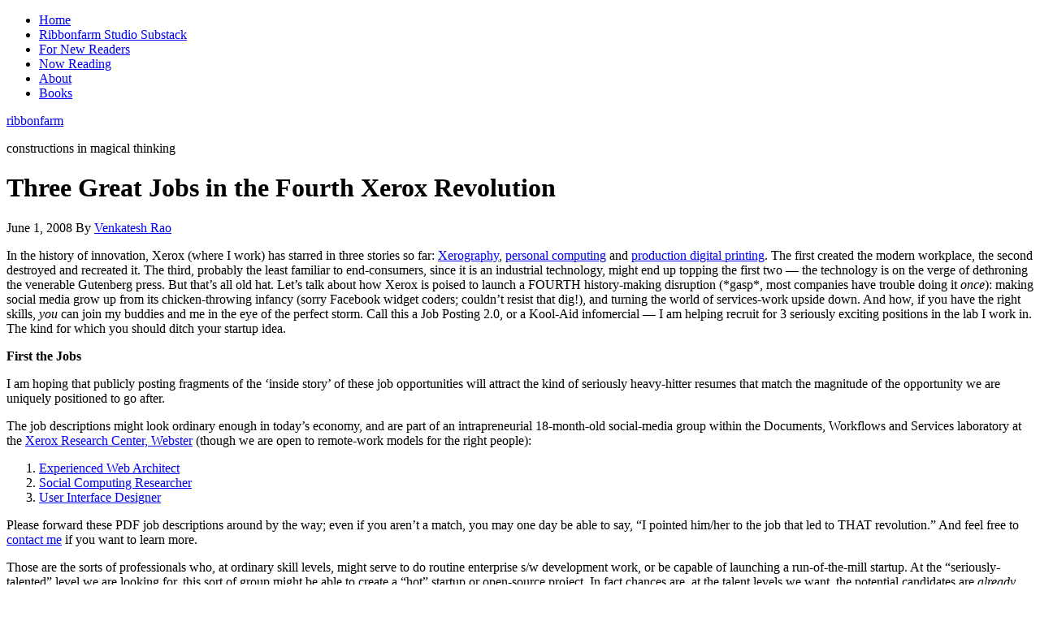

--- FILE ---
content_type: text/html; charset=UTF-8
request_url: https://www.ribbonfarm.com/2008/06/01/three-great-jobs-in-the-fourth-xerox-revolution/
body_size: 13072
content:
<!DOCTYPE html PUBLIC "-//W3C//DTD XHTML 1.0 Transitional//EN" "http://www.w3.org/TR/xhtml1/DTD/xhtml1-transitional.dtd">
<html xmlns="http://www.w3.org/1999/xhtml" lang="en-US" xml:lang="en-US">
<head profile="http://gmpg.org/xfn/11">
<meta http-equiv="Content-Type" content="text/html; charset=UTF-8" />
	<meta name="viewport" content="width=device-width, initial-scale=1.0"/><title>Three Great Jobs in the Fourth Xerox Revolution</title>
<meta name='robots' content='max-image-preview:large' />
	<style>img:is([sizes="auto" i], [sizes^="auto," i]) { contain-intrinsic-size: 3000px 1500px }</style>
	<link rel="alternate" type="application/rss+xml" title="ribbonfarm &raquo; Feed" href="https://www.ribbonfarm.com/feed/" />
<link rel="alternate" type="application/rss+xml" title="ribbonfarm &raquo; Comments Feed" href="https://ribbonfarm.com/comments/feed/" />
<link rel="alternate" type="application/rss+xml" title="ribbonfarm &raquo; Three Great Jobs in the Fourth Xerox Revolution Comments Feed" href="https://www.ribbonfarm.com/2008/06/01/three-great-jobs-in-the-fourth-xerox-revolution/feed/" />
<link rel="canonical" href="https://www.ribbonfarm.com/2008/06/01/three-great-jobs-in-the-fourth-xerox-revolution/" />
<script type="text/javascript">
/* <![CDATA[ */
window._wpemojiSettings = {"baseUrl":"https:\/\/s.w.org\/images\/core\/emoji\/16.0.1\/72x72\/","ext":".png","svgUrl":"https:\/\/s.w.org\/images\/core\/emoji\/16.0.1\/svg\/","svgExt":".svg","source":{"concatemoji":"https:\/\/www.ribbonfarm.com\/wp-includes\/js\/wp-emoji-release.min.js?ver=6.8.3"}};
/*! This file is auto-generated */
!function(s,n){var o,i,e;function c(e){try{var t={supportTests:e,timestamp:(new Date).valueOf()};sessionStorage.setItem(o,JSON.stringify(t))}catch(e){}}function p(e,t,n){e.clearRect(0,0,e.canvas.width,e.canvas.height),e.fillText(t,0,0);var t=new Uint32Array(e.getImageData(0,0,e.canvas.width,e.canvas.height).data),a=(e.clearRect(0,0,e.canvas.width,e.canvas.height),e.fillText(n,0,0),new Uint32Array(e.getImageData(0,0,e.canvas.width,e.canvas.height).data));return t.every(function(e,t){return e===a[t]})}function u(e,t){e.clearRect(0,0,e.canvas.width,e.canvas.height),e.fillText(t,0,0);for(var n=e.getImageData(16,16,1,1),a=0;a<n.data.length;a++)if(0!==n.data[a])return!1;return!0}function f(e,t,n,a){switch(t){case"flag":return n(e,"\ud83c\udff3\ufe0f\u200d\u26a7\ufe0f","\ud83c\udff3\ufe0f\u200b\u26a7\ufe0f")?!1:!n(e,"\ud83c\udde8\ud83c\uddf6","\ud83c\udde8\u200b\ud83c\uddf6")&&!n(e,"\ud83c\udff4\udb40\udc67\udb40\udc62\udb40\udc65\udb40\udc6e\udb40\udc67\udb40\udc7f","\ud83c\udff4\u200b\udb40\udc67\u200b\udb40\udc62\u200b\udb40\udc65\u200b\udb40\udc6e\u200b\udb40\udc67\u200b\udb40\udc7f");case"emoji":return!a(e,"\ud83e\udedf")}return!1}function g(e,t,n,a){var r="undefined"!=typeof WorkerGlobalScope&&self instanceof WorkerGlobalScope?new OffscreenCanvas(300,150):s.createElement("canvas"),o=r.getContext("2d",{willReadFrequently:!0}),i=(o.textBaseline="top",o.font="600 32px Arial",{});return e.forEach(function(e){i[e]=t(o,e,n,a)}),i}function t(e){var t=s.createElement("script");t.src=e,t.defer=!0,s.head.appendChild(t)}"undefined"!=typeof Promise&&(o="wpEmojiSettingsSupports",i=["flag","emoji"],n.supports={everything:!0,everythingExceptFlag:!0},e=new Promise(function(e){s.addEventListener("DOMContentLoaded",e,{once:!0})}),new Promise(function(t){var n=function(){try{var e=JSON.parse(sessionStorage.getItem(o));if("object"==typeof e&&"number"==typeof e.timestamp&&(new Date).valueOf()<e.timestamp+604800&&"object"==typeof e.supportTests)return e.supportTests}catch(e){}return null}();if(!n){if("undefined"!=typeof Worker&&"undefined"!=typeof OffscreenCanvas&&"undefined"!=typeof URL&&URL.createObjectURL&&"undefined"!=typeof Blob)try{var e="postMessage("+g.toString()+"("+[JSON.stringify(i),f.toString(),p.toString(),u.toString()].join(",")+"));",a=new Blob([e],{type:"text/javascript"}),r=new Worker(URL.createObjectURL(a),{name:"wpTestEmojiSupports"});return void(r.onmessage=function(e){c(n=e.data),r.terminate(),t(n)})}catch(e){}c(n=g(i,f,p,u))}t(n)}).then(function(e){for(var t in e)n.supports[t]=e[t],n.supports.everything=n.supports.everything&&n.supports[t],"flag"!==t&&(n.supports.everythingExceptFlag=n.supports.everythingExceptFlag&&n.supports[t]);n.supports.everythingExceptFlag=n.supports.everythingExceptFlag&&!n.supports.flag,n.DOMReady=!1,n.readyCallback=function(){n.DOMReady=!0}}).then(function(){return e}).then(function(){var e;n.supports.everything||(n.readyCallback(),(e=n.source||{}).concatemoji?t(e.concatemoji):e.wpemoji&&e.twemoji&&(t(e.twemoji),t(e.wpemoji)))}))}((window,document),window._wpemojiSettings);
/* ]]> */
</script>
<link rel='stylesheet' id='genesis-simple-share-plugin-css-css' href='https://ribbonfarm.wpenginepowered.com/wp-content/plugins/genesis-simple-share/assets/css/share.min.css?ver=0.1.0' type='text/css' media='all' />
<link rel='stylesheet' id='genesis-simple-share-genericons-css-css' href='https://ribbonfarm.wpenginepowered.com/wp-content/plugins/genesis-simple-share/assets/css/genericons.min.css?ver=0.1.0' type='text/css' media='all' />
<style id='wp-emoji-styles-inline-css' type='text/css'>

	img.wp-smiley, img.emoji {
		display: inline !important;
		border: none !important;
		box-shadow: none !important;
		height: 1em !important;
		width: 1em !important;
		margin: 0 0.07em !important;
		vertical-align: -0.1em !important;
		background: none !important;
		padding: 0 !important;
	}
</style>
<link rel='stylesheet' id='wp-block-library-css' href='https://ribbonfarm.wpenginepowered.com/wp-includes/css/dist/block-library/style.min.css?ver=6.8.3' type='text/css' media='all' />
<style id='classic-theme-styles-inline-css' type='text/css'>
/*! This file is auto-generated */
.wp-block-button__link{color:#fff;background-color:#32373c;border-radius:9999px;box-shadow:none;text-decoration:none;padding:calc(.667em + 2px) calc(1.333em + 2px);font-size:1.125em}.wp-block-file__button{background:#32373c;color:#fff;text-decoration:none}
</style>
<style id='global-styles-inline-css' type='text/css'>
:root{--wp--preset--aspect-ratio--square: 1;--wp--preset--aspect-ratio--4-3: 4/3;--wp--preset--aspect-ratio--3-4: 3/4;--wp--preset--aspect-ratio--3-2: 3/2;--wp--preset--aspect-ratio--2-3: 2/3;--wp--preset--aspect-ratio--16-9: 16/9;--wp--preset--aspect-ratio--9-16: 9/16;--wp--preset--color--black: #000000;--wp--preset--color--cyan-bluish-gray: #abb8c3;--wp--preset--color--white: #ffffff;--wp--preset--color--pale-pink: #f78da7;--wp--preset--color--vivid-red: #cf2e2e;--wp--preset--color--luminous-vivid-orange: #ff6900;--wp--preset--color--luminous-vivid-amber: #fcb900;--wp--preset--color--light-green-cyan: #7bdcb5;--wp--preset--color--vivid-green-cyan: #00d084;--wp--preset--color--pale-cyan-blue: #8ed1fc;--wp--preset--color--vivid-cyan-blue: #0693e3;--wp--preset--color--vivid-purple: #9b51e0;--wp--preset--gradient--vivid-cyan-blue-to-vivid-purple: linear-gradient(135deg,rgba(6,147,227,1) 0%,rgb(155,81,224) 100%);--wp--preset--gradient--light-green-cyan-to-vivid-green-cyan: linear-gradient(135deg,rgb(122,220,180) 0%,rgb(0,208,130) 100%);--wp--preset--gradient--luminous-vivid-amber-to-luminous-vivid-orange: linear-gradient(135deg,rgba(252,185,0,1) 0%,rgba(255,105,0,1) 100%);--wp--preset--gradient--luminous-vivid-orange-to-vivid-red: linear-gradient(135deg,rgba(255,105,0,1) 0%,rgb(207,46,46) 100%);--wp--preset--gradient--very-light-gray-to-cyan-bluish-gray: linear-gradient(135deg,rgb(238,238,238) 0%,rgb(169,184,195) 100%);--wp--preset--gradient--cool-to-warm-spectrum: linear-gradient(135deg,rgb(74,234,220) 0%,rgb(151,120,209) 20%,rgb(207,42,186) 40%,rgb(238,44,130) 60%,rgb(251,105,98) 80%,rgb(254,248,76) 100%);--wp--preset--gradient--blush-light-purple: linear-gradient(135deg,rgb(255,206,236) 0%,rgb(152,150,240) 100%);--wp--preset--gradient--blush-bordeaux: linear-gradient(135deg,rgb(254,205,165) 0%,rgb(254,45,45) 50%,rgb(107,0,62) 100%);--wp--preset--gradient--luminous-dusk: linear-gradient(135deg,rgb(255,203,112) 0%,rgb(199,81,192) 50%,rgb(65,88,208) 100%);--wp--preset--gradient--pale-ocean: linear-gradient(135deg,rgb(255,245,203) 0%,rgb(182,227,212) 50%,rgb(51,167,181) 100%);--wp--preset--gradient--electric-grass: linear-gradient(135deg,rgb(202,248,128) 0%,rgb(113,206,126) 100%);--wp--preset--gradient--midnight: linear-gradient(135deg,rgb(2,3,129) 0%,rgb(40,116,252) 100%);--wp--preset--font-size--small: 13px;--wp--preset--font-size--medium: 20px;--wp--preset--font-size--large: 36px;--wp--preset--font-size--x-large: 42px;--wp--preset--spacing--20: 0.44rem;--wp--preset--spacing--30: 0.67rem;--wp--preset--spacing--40: 1rem;--wp--preset--spacing--50: 1.5rem;--wp--preset--spacing--60: 2.25rem;--wp--preset--spacing--70: 3.38rem;--wp--preset--spacing--80: 5.06rem;--wp--preset--shadow--natural: 6px 6px 9px rgba(0, 0, 0, 0.2);--wp--preset--shadow--deep: 12px 12px 50px rgba(0, 0, 0, 0.4);--wp--preset--shadow--sharp: 6px 6px 0px rgba(0, 0, 0, 0.2);--wp--preset--shadow--outlined: 6px 6px 0px -3px rgba(255, 255, 255, 1), 6px 6px rgba(0, 0, 0, 1);--wp--preset--shadow--crisp: 6px 6px 0px rgba(0, 0, 0, 1);}:where(.is-layout-flex){gap: 0.5em;}:where(.is-layout-grid){gap: 0.5em;}body .is-layout-flex{display: flex;}.is-layout-flex{flex-wrap: wrap;align-items: center;}.is-layout-flex > :is(*, div){margin: 0;}body .is-layout-grid{display: grid;}.is-layout-grid > :is(*, div){margin: 0;}:where(.wp-block-columns.is-layout-flex){gap: 2em;}:where(.wp-block-columns.is-layout-grid){gap: 2em;}:where(.wp-block-post-template.is-layout-flex){gap: 1.25em;}:where(.wp-block-post-template.is-layout-grid){gap: 1.25em;}.has-black-color{color: var(--wp--preset--color--black) !important;}.has-cyan-bluish-gray-color{color: var(--wp--preset--color--cyan-bluish-gray) !important;}.has-white-color{color: var(--wp--preset--color--white) !important;}.has-pale-pink-color{color: var(--wp--preset--color--pale-pink) !important;}.has-vivid-red-color{color: var(--wp--preset--color--vivid-red) !important;}.has-luminous-vivid-orange-color{color: var(--wp--preset--color--luminous-vivid-orange) !important;}.has-luminous-vivid-amber-color{color: var(--wp--preset--color--luminous-vivid-amber) !important;}.has-light-green-cyan-color{color: var(--wp--preset--color--light-green-cyan) !important;}.has-vivid-green-cyan-color{color: var(--wp--preset--color--vivid-green-cyan) !important;}.has-pale-cyan-blue-color{color: var(--wp--preset--color--pale-cyan-blue) !important;}.has-vivid-cyan-blue-color{color: var(--wp--preset--color--vivid-cyan-blue) !important;}.has-vivid-purple-color{color: var(--wp--preset--color--vivid-purple) !important;}.has-black-background-color{background-color: var(--wp--preset--color--black) !important;}.has-cyan-bluish-gray-background-color{background-color: var(--wp--preset--color--cyan-bluish-gray) !important;}.has-white-background-color{background-color: var(--wp--preset--color--white) !important;}.has-pale-pink-background-color{background-color: var(--wp--preset--color--pale-pink) !important;}.has-vivid-red-background-color{background-color: var(--wp--preset--color--vivid-red) !important;}.has-luminous-vivid-orange-background-color{background-color: var(--wp--preset--color--luminous-vivid-orange) !important;}.has-luminous-vivid-amber-background-color{background-color: var(--wp--preset--color--luminous-vivid-amber) !important;}.has-light-green-cyan-background-color{background-color: var(--wp--preset--color--light-green-cyan) !important;}.has-vivid-green-cyan-background-color{background-color: var(--wp--preset--color--vivid-green-cyan) !important;}.has-pale-cyan-blue-background-color{background-color: var(--wp--preset--color--pale-cyan-blue) !important;}.has-vivid-cyan-blue-background-color{background-color: var(--wp--preset--color--vivid-cyan-blue) !important;}.has-vivid-purple-background-color{background-color: var(--wp--preset--color--vivid-purple) !important;}.has-black-border-color{border-color: var(--wp--preset--color--black) !important;}.has-cyan-bluish-gray-border-color{border-color: var(--wp--preset--color--cyan-bluish-gray) !important;}.has-white-border-color{border-color: var(--wp--preset--color--white) !important;}.has-pale-pink-border-color{border-color: var(--wp--preset--color--pale-pink) !important;}.has-vivid-red-border-color{border-color: var(--wp--preset--color--vivid-red) !important;}.has-luminous-vivid-orange-border-color{border-color: var(--wp--preset--color--luminous-vivid-orange) !important;}.has-luminous-vivid-amber-border-color{border-color: var(--wp--preset--color--luminous-vivid-amber) !important;}.has-light-green-cyan-border-color{border-color: var(--wp--preset--color--light-green-cyan) !important;}.has-vivid-green-cyan-border-color{border-color: var(--wp--preset--color--vivid-green-cyan) !important;}.has-pale-cyan-blue-border-color{border-color: var(--wp--preset--color--pale-cyan-blue) !important;}.has-vivid-cyan-blue-border-color{border-color: var(--wp--preset--color--vivid-cyan-blue) !important;}.has-vivid-purple-border-color{border-color: var(--wp--preset--color--vivid-purple) !important;}.has-vivid-cyan-blue-to-vivid-purple-gradient-background{background: var(--wp--preset--gradient--vivid-cyan-blue-to-vivid-purple) !important;}.has-light-green-cyan-to-vivid-green-cyan-gradient-background{background: var(--wp--preset--gradient--light-green-cyan-to-vivid-green-cyan) !important;}.has-luminous-vivid-amber-to-luminous-vivid-orange-gradient-background{background: var(--wp--preset--gradient--luminous-vivid-amber-to-luminous-vivid-orange) !important;}.has-luminous-vivid-orange-to-vivid-red-gradient-background{background: var(--wp--preset--gradient--luminous-vivid-orange-to-vivid-red) !important;}.has-very-light-gray-to-cyan-bluish-gray-gradient-background{background: var(--wp--preset--gradient--very-light-gray-to-cyan-bluish-gray) !important;}.has-cool-to-warm-spectrum-gradient-background{background: var(--wp--preset--gradient--cool-to-warm-spectrum) !important;}.has-blush-light-purple-gradient-background{background: var(--wp--preset--gradient--blush-light-purple) !important;}.has-blush-bordeaux-gradient-background{background: var(--wp--preset--gradient--blush-bordeaux) !important;}.has-luminous-dusk-gradient-background{background: var(--wp--preset--gradient--luminous-dusk) !important;}.has-pale-ocean-gradient-background{background: var(--wp--preset--gradient--pale-ocean) !important;}.has-electric-grass-gradient-background{background: var(--wp--preset--gradient--electric-grass) !important;}.has-midnight-gradient-background{background: var(--wp--preset--gradient--midnight) !important;}.has-small-font-size{font-size: var(--wp--preset--font-size--small) !important;}.has-medium-font-size{font-size: var(--wp--preset--font-size--medium) !important;}.has-large-font-size{font-size: var(--wp--preset--font-size--large) !important;}.has-x-large-font-size{font-size: var(--wp--preset--font-size--x-large) !important;}
:where(.wp-block-post-template.is-layout-flex){gap: 1.25em;}:where(.wp-block-post-template.is-layout-grid){gap: 1.25em;}
:where(.wp-block-columns.is-layout-flex){gap: 2em;}:where(.wp-block-columns.is-layout-grid){gap: 2em;}
:root :where(.wp-block-pullquote){font-size: 1.5em;line-height: 1.6;}
</style>
<link rel='stylesheet' id='orgseries-default-css-css' href='https://ribbonfarm.wpenginepowered.com/wp-content/plugins/organize-series/orgSeries.css?ver=6.8.3' type='text/css' media='all' />
<link rel='stylesheet' id='prose_minified_stylesheet-css' href='https://ribbonfarm.wpenginepowered.com/wp-content/uploads/prose/minified.css?ver=1645655703' type='text/css' media='all' />
<style id='akismet-widget-style-inline-css' type='text/css'>

			.a-stats {
				--akismet-color-mid-green: #357b49;
				--akismet-color-white: #fff;
				--akismet-color-light-grey: #f6f7f7;

				max-width: 350px;
				width: auto;
			}

			.a-stats * {
				all: unset;
				box-sizing: border-box;
			}

			.a-stats strong {
				font-weight: 600;
			}

			.a-stats a.a-stats__link,
			.a-stats a.a-stats__link:visited,
			.a-stats a.a-stats__link:active {
				background: var(--akismet-color-mid-green);
				border: none;
				box-shadow: none;
				border-radius: 8px;
				color: var(--akismet-color-white);
				cursor: pointer;
				display: block;
				font-family: -apple-system, BlinkMacSystemFont, 'Segoe UI', 'Roboto', 'Oxygen-Sans', 'Ubuntu', 'Cantarell', 'Helvetica Neue', sans-serif;
				font-weight: 500;
				padding: 12px;
				text-align: center;
				text-decoration: none;
				transition: all 0.2s ease;
			}

			/* Extra specificity to deal with TwentyTwentyOne focus style */
			.widget .a-stats a.a-stats__link:focus {
				background: var(--akismet-color-mid-green);
				color: var(--akismet-color-white);
				text-decoration: none;
			}

			.a-stats a.a-stats__link:hover {
				filter: brightness(110%);
				box-shadow: 0 4px 12px rgba(0, 0, 0, 0.06), 0 0 2px rgba(0, 0, 0, 0.16);
			}

			.a-stats .count {
				color: var(--akismet-color-white);
				display: block;
				font-size: 1.5em;
				line-height: 1.4;
				padding: 0 13px;
				white-space: nowrap;
			}
		
</style>
<link rel='stylesheet' id='simple-social-icons-font-css' href='https://ribbonfarm.wpenginepowered.com/wp-content/plugins/simple-social-icons/css/style.css?ver=3.0.2' type='text/css' media='all' />
<script type="text/javascript" src="https://ribbonfarm.wpenginepowered.com/wp-includes/js/jquery/jquery.min.js?ver=3.7.1" id="jquery-core-js"></script>
<script type="text/javascript" src="https://ribbonfarm.wpenginepowered.com/wp-includes/js/jquery/jquery-migrate.min.js?ver=3.4.1" id="jquery-migrate-js"></script>
<script type="text/javascript" src="https://ribbonfarm.wpenginepowered.com/wp-content/plugins/genesis-simple-share/assets/js/sharrre/jquery.sharrre.min.js?ver=0.1.0" id="genesis-simple-share-plugin-js-js"></script>
<script type="text/javascript" src="https://ribbonfarm.wpenginepowered.com/wp-content/plugins/genesis-simple-share/assets/js/waypoints.min.js?ver=0.1.0" id="genesis-simple-share-waypoint-js-js"></script>
<!--[if lt IE 9]>
<script type="text/javascript" src="https://ribbonfarm.wpenginepowered.com/wp-content/themes/genesis/lib/js/html5shiv.min.js?ver=3.7.3" id="html5shiv-js"></script>
<![endif]-->
<link rel="https://api.w.org/" href="https://www.ribbonfarm.com/wp-json/" /><link rel="alternate" title="JSON" type="application/json" href="https://www.ribbonfarm.com/wp-json/wp/v2/posts/274" /><link rel="EditURI" type="application/rsd+xml" title="RSD" href="https://www.ribbonfarm.com/xmlrpc.php?rsd" />
<link rel="alternate" title="oEmbed (JSON)" type="application/json+oembed" href="https://www.ribbonfarm.com/wp-json/oembed/1.0/embed?url=https%3A%2F%2Fwww.ribbonfarm.com%2F2008%2F06%2F01%2Fthree-great-jobs-in-the-fourth-xerox-revolution%2F" />
<link rel="alternate" title="oEmbed (XML)" type="text/xml+oembed" href="https://www.ribbonfarm.com/wp-json/oembed/1.0/embed?url=https%3A%2F%2Fwww.ribbonfarm.com%2F2008%2F06%2F01%2Fthree-great-jobs-in-the-fourth-xerox-revolution%2F&#038;format=xml" />
<meta name="verify-v1" content="munh/UIYqzu0QOldaAsyEhZk22YTPDEJxt/f8A5reP0=" ><style type="text/css">#header { background: url(https://ribbonfarm.wpenginepowered.com/wp-content/uploads/2022/02/sloganblue150dpi.png) no-repeat !important; }</style>
<style type="text/css" id="custom-background-css">
body.custom-background { background-color: #ffffff; }
</style>
	<link rel="icon" href="https://ribbonfarm.wpenginepowered.com/wp-content/uploads/2022/02/cropped-rfsquare-32x32.png" sizes="32x32" />
<link rel="icon" href="https://ribbonfarm.wpenginepowered.com/wp-content/uploads/2022/02/cropped-rfsquare-192x192.png" sizes="192x192" />
<link rel="apple-touch-icon" href="https://ribbonfarm.wpenginepowered.com/wp-content/uploads/2022/02/cropped-rfsquare-180x180.png" />
<meta name="msapplication-TileImage" content="https://ribbonfarm.wpenginepowered.com/wp-content/uploads/2022/02/cropped-rfsquare-270x270.png" />
</head>
<body class="wp-singular post-template-default single single-post postid-274 single-format-standard custom-background wp-theme-genesis wp-child-theme-prose custom-header header-image header-full-width content-sidebar"><div id="wrap"><div id="nav"><div class="wrap"><ul id="menu-primary" class="menu genesis-nav-menu menu-primary"><li id="menu-item-5026" class="menu-item menu-item-type-custom menu-item-object-custom menu-item-home menu-item-5026"><a href="https://www.ribbonfarm.com/">Home</a></li>
<li id="menu-item-7503" class="menu-item menu-item-type-post_type menu-item-object-page menu-item-7503"><a href="https://www.ribbonfarm.com/studio/">Ribbonfarm Studio Substack</a></li>
<li id="menu-item-6217" class="menu-item menu-item-type-post_type menu-item-object-page menu-item-6217"><a href="https://www.ribbonfarm.com/for-new-readers/">For New Readers</a></li>
<li id="menu-item-5472" class="menu-item menu-item-type-post_type menu-item-object-page menu-item-5472"><a href="https://www.ribbonfarm.com/now-reading/">Now Reading</a></li>
<li id="menu-item-5019" class="menu-item menu-item-type-post_type menu-item-object-page menu-item-5019"><a href="https://www.ribbonfarm.com/about/">About</a></li>
<li id="menu-item-6220" class="menu-item menu-item-type-post_type menu-item-object-page menu-item-6220"><a href="https://www.ribbonfarm.com/books/">Books</a></li>
</ul></div></div><div id="header"><div class="wrap"><div id="title-area"><p id="title"><a href="https://www.ribbonfarm.com/">ribbonfarm</a></p><p id="description">constructions in magical thinking</p></div></div></div><div id="inner"><div id="content-sidebar-wrap"><div id="content" class="hfeed"><div class="post-274 post type-post status-publish format-standard hentry category-economics category-innovation entry"><h1 class="entry-title">Three Great Jobs in the Fourth Xerox Revolution</h1>
<div class="post-info"><span class="date published time" title="2008-06-01T10:32:12-07:00">June 1, 2008</span>  By <span class="author vcard"><span class="fn"><a href="https://www.ribbonfarm.com/author/admin/" rel="author">Venkatesh Rao</a></span></span> </div><div class="entry-content"><p>In the history of innovation, Xerox (where I work) has starred in three stories so far: <a href="http://en.wikipedia.org/wiki/Chester_Carlson">Xerography</a>, <a href="http://en.wikipedia.org/wiki/PARC_%28company%29">personal computing</a> and <a href="http://en.wikipedia.org/wiki/Docutech">production digital printing</a>. The first created the modern workplace, the second destroyed and recreated it. The third, probably the least familiar to end-consumers, since it is an industrial technology, might end up topping the first two &#8212; the technology  is on the verge of dethroning the venerable Gutenberg press.  But that&#8217;s all old hat.  Let&#8217;s talk about  how Xerox is poised to launch a FOURTH history-making disruption (*gasp*, most companies have trouble doing it <em>once</em>): making social media grow up from its chicken-throwing infancy (sorry Facebook widget coders; couldn&#8217;t resist that dig!), and turning the world of services-work upside down. And how, if you have the right skills, <em>you</em> can join my buddies and me in the eye of the perfect  storm. Call this a Job Posting 2.0, or a Kool-Aid infomercial &#8212; I am helping recruit for 3 seriously exciting positions in the lab I work in. The kind for which you should ditch your startup idea.<br />
<span id="more-274"></span></p>
<p><strong>First the Jobs</strong></p>
<p>I am hoping that publicly posting fragments of the &#8216;inside story&#8217; of these job opportunities will attract the kind of seriously heavy-hitter resumes that match the magnitude of the opportunity we are uniquely positioned to go after.</p>
<p>The job descriptions might look ordinary enough in today&#8217;s economy, and are part of an intrapreneurial 18-month-old social-media group within the Documents, Workflows and Services laboratory at the <a href="http://www.xerox.com/innovation/wcrt.shtml">Xerox Research Center, Webster</a> (though we are open to remote-work models for the right people):</p>
<ol>
<li><a href="https://ribbonfarm.wpenginepowered.com/wp-content/uploads/2008/06/webarchxerox.pdf" title="Experienced Web Architect">Experienced Web Architect</a></li>
<li><a href="https://ribbonfarm.wpenginepowered.com/wp-content/uploads/2008/06/soccompxerox.pdf" title="Social Computing Researcher">Social Computing Researcher</a></li>
<li><a href="https://ribbonfarm.wpenginepowered.com/wp-content/uploads/2008/06/uixerox.pdf" title="User Interface Designer">User Interface Designer</a></li>
</ol>
<p>Please forward these PDF job descriptions around by the way; even if you aren&#8217;t a match, you may one day be able to say, &#8220;I pointed him/her to the job that led to THAT revolution.&#8221; And feel free to <a href="https://www.ribbonfarm.com/contact/">contact me</a> if you want to learn more.</p>
<p>Those are the sorts of professionals who, at ordinary skill levels, might serve to do routine  enterprise s/w development work, or be capable of launching a run-of-the-mill startup. At the &#8220;seriously-talented&#8221; level we are looking for, this sort of group might be able to create a &#8220;hot&#8221; startup or open-source project. In fact chances are, at the talent levels we want, the potential candidates are <em>already</em> thinking &#8220;startup&#8221; rather than &#8220;job.&#8221; (Hmm&#8230; maybe I should add to the job descriptions, &#8220;If you aren&#8217;t already thinking of a start-up idea that we may have to lure you away from, don&#8217;t apply&#8221;)</p>
<p>So let me explain why you might want to consider these jobs instead. The short answer: we are working on the sorts of fundamental technologies that might, among other effects,  disrupt the very ecosystems within which startups live. Definitely a more exciting idea, don&#8217;t you think?</p>
<p>Of course, I can&#8217;t reveal any details in a public blog post, since we <em>are</em> talking about an early-stage R&amp;D effort, but here&#8217;s what I hope is a tantalizing backgrounder.</p>
<p><strong>Social Media for Grown-Ups</strong></p>
<p>Let&#8217;s face it: startlingly creative though it is, the <a href="https://www.ribbonfarm.com/2008/04/19/a-map-of-the-world-20-canon/">Web 2.0 revolution</a> so far has largely had an impact in consumer markets.  And on the non-mission-critical (eg. vacation photo-sharing) and even downright frivolous (Facebook chicken-throwing &#8212; fun, admittedly) parts of the consumer marketplace.</p>
<p>On the other hand, the world of business &#8212; both SMBs and enterprises &#8212; is largely integrating these technologies in non-disruptive ways. Even the most sophisticated <a href="http://www.enterprise2conf.com/about/what-is-enterprise2.0.php">Enterprise 2.0 conversations</a> don&#8217;t seem to expect a truly wall-shattering, foundation-cracking impact on business-as-usual. Window-shattering at best.</p>
<p>All of the conversation today is around what I frankly think is the important, but relatively tame stuff: enterprise-class security for social applications, cheaper cloud-delivered IT, some moderate democratization of decision-making, work and customer-interactions, more transparency and sharing.</p>
<p>It all sounds like &#8220;take the consumer technology, make it a little bit worse, and deploy it as a sop for employees who are grumbling about a better level of technology infrastructure in the public space.&#8221;</p>
<p>So what are we attempting to do differently? For starters, we are not attempting to <em>apply</em> variants of existing social media technologies to enterprise problems. We are attempting to create wholly <em>new</em> technologies based on a first-principles understanding of the enabling capabilities, to change the way people, businesses and entire economic ecosystems <em>work.</em> The operative word is <em>work,</em> not <em>play </em>(though we believe the new model of work we are dreaming up will be as <em>fun</em> as play). Here&#8217;s what we are doing by way of negative definition:</p>
<ul>
<li>Not  YouTube watching in place of TV in the evenings, or reading blogs instead of the newspaper.</li>
<li>Not catching up with just-discovered high-school friends via Facebook on the weekend.</li>
<li>Not  getting GPS-based mobile-phone recommendations of nearby tourist spots.</li>
<li>Not running the world in a compute cloud, excitingly Matrix-like though that sounds.</li>
</ul>
<p>These are all great things, and I personally appreciate the improvements they&#8217;ve brought to my personal quality of life, but what we are working on is changing the very nature of work itself &#8212; the stuff that takes up most of your waking hours, all the way from 1-person freelancers working out of Starbucks, to the board rooms of large enterprises. And just in time too, it seems, given gas prices.</p>
<p>We don&#8217;t have a name for it yet, but my personal placeholder term for what we are working on is &#8220;Service-Oriented All-Scale Economics.&#8221; I admit that sounds a little vacuously big-picture, but it describes well the intent of the micro-level  pieces we are putting together.</p>
<p>Of course there is risk. But if our ideas work out, the nascent, clumsy lab prototypes can, we think, trigger a complete re-wiring of the   infrastructure for information work, in the economy at large. <a href="https://www.ribbonfarm.com/2007/06/13/book-review-wikinomics/">Present-day Wikinomics</a> will look tame by comparison. If this works out, we&#8217;ll take on World Hunger for an encore.</p>
<p><strong>Why Xerox?</strong></p>
<p>You are probably asking, <em>why Xerox?</em> You are also possibly asking, <em>why not Google, Apple, IBM, Microsoft, HP or Facebook?</em></p>
<p>All these companies are great, and we deeply admire the playbooks they are bringing to the party, and we&#8217;ve been freely inspired by the best of their ideas and models of innovation. But yeah, we think we have some unique ideas up our sleeve (I can&#8217;t resist a competitive dig &#8212; in case you didn&#8217;t notice, 3 of those 5 &#8220;usual suspect&#8221; companies make most of their money through innovations that started at Xerox, and there&#8217;s a chance a fourth could be <a href="http://www.powerset.com/">dethroned by a baby Xerox spin-off</a>!).</p>
<p>There are things we are positioned to do which they can&#8217;t. Neither can any startup, no matter how smart and creative.</p>
<p>At the micro-level, our group has the serious backing of a very enlightened management chain that knows how to nurture a string of  increasing-magnitude wins into major and complex achievements.  We are small, but with as much room to grow as we are able to show we deserve.</p>
<p>Just a hint about the starting point of our ideas:  Xerox has <em>the</em> deepest understanding and mastery over <em>the</em> fundamental atomic unit of economic life in the information age, the document. From paper-napkin onwards, whether in digital or physical manifestations, whether fragmented into super-fluid sub-atomic XML fragments or bound into frozen, super-atomic books, whether dynamically composed via Web services or printed in just-in-time personalized form, we understand the darn thing with a comprehensiveness and depth that nobody in the world can match. Think of our group as building a particle accelerator to shatter the material reality of the world of work into its smallest pieces, and putting it back together again to generate nuclear power to fuel the next era of work (yeah, I am the metaphor-engineer-in-chief in the group :))</p>
<p>So if you think you can handle the challenge, apply! If you want to help indirectly, forward the jobs to people you think are potential history-makers. And like I said, <a href="https://www.ribbonfarm.com/contact/">contact me</a> if you want to find out more.</p>
<div class="share-after share-filled share-small" id="share-after-274"><div class="twitter" id="twitter-after-274" data-url="https://www.ribbonfarm.com/2008/06/01/three-great-jobs-in-the-fourth-xerox-revolution/" data-urlalt="https://www.ribbonfarm.com/?p=274" data-text="Three Great Jobs in the Fourth Xerox Revolution" data-title="Share" data-reader="Share this" data-count="%s Shares"></div><div class="facebook" id="facebook-after-274" data-url="https://www.ribbonfarm.com/2008/06/01/three-great-jobs-in-the-fourth-xerox-revolution/" data-urlalt="https://www.ribbonfarm.com/?p=274" data-text="Three Great Jobs in the Fourth Xerox Revolution" data-title="Share" data-reader="Share on Facebook" data-count="%s shares on Facebook"></div></div>
			<script type='text/javascript'>
				jQuery(document).ready(function($) {
					$('#twitter-after-274').sharrre({
										  share: {
										    twitter: true
										  },
										  urlCurl: 'https://ribbonfarm.wpenginepowered.com/wp-content/plugins/genesis-simple-share/assets/js/sharrre/sharrre.php',
										  enableHover: false,
										  enableTracking: true,
										  
										  buttons: {  twitter: { via: 'ribbonfarm' } },
										  click: function(api, options){
										    api.simulateClick();
										    api.openPopup('twitter');
										  }
										});
$('#facebook-after-274').sharrre({
										  share: {
										    facebook: true
										  },
										  urlCurl: 'https://ribbonfarm.wpenginepowered.com/wp-content/plugins/genesis-simple-share/assets/js/sharrre/sharrre.php',
										  enableHover: false,
										  enableTracking: true,
										  disableCount: true,
										  buttons: {  },
										  click: function(api, options){
										    api.simulateClick();
										    api.openPopup('facebook');
										  }
										});

				});
		</script></div><div class="post-meta"> </div><div class="after-post widget-area"><div id="enews-ext-5" class="widget enews-widget"><div class="widget-wrap"><div class="enews"><h4 class="widget-title widgettitle">Get Ribbonfarm in your inbox</h4>
<p>Get new post updates by email</p>
			<form id="subscribeenews-ext-5" class="enews-form" action="//ribbonfarm.us1.list-manage.com/subscribe/post?u=78cbbb7f2882629a5157fa593&amp;id=01cc783c85" method="post"
				 target="_blank" 				name="enews-ext-5"
			>
												<input type="text" value="" id="subbox" class="enews-email" aria-label="E-Mail Address" placeholder="E-Mail Address" name="EMAIL"
																	 />
								<input type="submit" value="Go" id="subbutton" class="enews-submit" />
			</form>
		<p>New post updates are sent out once a week</p>
</div></div></div></div></div><div class="author-box"><div><img alt='' src='https://secure.gravatar.com/avatar/7d96f7d4fcf4b16620b994307a176143da7d63aff49f7670aaa2ef7eab047c1c?s=70&#038;d=blank&#038;r=g' srcset='https://secure.gravatar.com/avatar/7d96f7d4fcf4b16620b994307a176143da7d63aff49f7670aaa2ef7eab047c1c?s=140&#038;d=blank&#038;r=g 2x' class='avatar avatar-70 photo' height='70' width='70' decoding='async'/> <strong>About Venkatesh Rao</strong><br /><p>Venkat is the founder and editor-in-chief of ribbonfarm. Follow him <a href="http://twitter.com/vgr">on Twitter</a></p>
</div></div><div id="comments"><h3>Comments</h3><ol class="comment-list">
	<li class="comment even thread-even depth-1" id="comment-963">

		
		<div class="comment-header">
			<div class="comment-author vcard">
				<img alt='' src='https://secure.gravatar.com/avatar/c908c37b0df3c9e1f05035658f89d86ab6c532ba4d01fae2783126806845b61f?s=48&#038;d=blank&#038;r=g' srcset='https://secure.gravatar.com/avatar/c908c37b0df3c9e1f05035658f89d86ab6c532ba4d01fae2783126806845b61f?s=96&#038;d=blank&#038;r=g 2x' class='avatar avatar-48 photo' height='48' width='48' decoding='async'/>				<cite class="fn">gregory</cite>
				<span class="says">
				says				</span>
			</div>

			<div class="comment-meta commentmetadata">
				<a href="https://www.ribbonfarm.com/2008/06/01/three-great-jobs-in-the-fourth-xerox-revolution/#comment-963">June 2, 2008 at 10:44 am</a>
							</div>
		</div>

		<div class="comment-content">
			
			<p>some very mature thinking hidden beneath the surface here&#8230;.</p>
<p>i like to imagine the walmart friendfeed room, or the verizon friendfeed room &#8230; the equivalent, the design has to be way cooler &#8230;  but the transparency of 2.5 is going to turn a lot of walls into glass, and everybody will fight it, and then everybody won&#8217;t believe they could ever live without it .. the usual human thing</p>
<p>and the tech problem is easy to say &#8230; every node connects to every node  &#8230; and a bit hard to do, but that is what is coming </p>
<p>because consciousness is like that already.</p>
<p>ha, no job app for me, i know jack, but i can see the space this all will sit in</p>
<p>enjoy, nice post, gregory</p>
		</div>

		<div class="reply">
					</div>

		</li><!-- #comment-## -->
</ol></div></div><div id="sidebar" class="sidebar widget-area"><div id="latestseries-2" class="widget widget_latestseries"><div class="widget-wrap"><h4 class="widget-title widgettitle">Blogchains</h4>
			<ul>
				<div class="latest-series"><ul><li><a href="https://www.ribbonfarm.com/series/lunchtime-leadership/" class="series-196" title="Lunchtime Leadership">Lunchtime Leadership</a></li><li><a href="https://www.ribbonfarm.com/series/ribbonfarm-lab/" class="series-195" title="Ribbonfarm Lab">Ribbonfarm Lab</a></li><li><a href="https://www.ribbonfarm.com/series/psychohistory/" class="series-194" title="Psychohistory">Psychohistory</a></li><li><a href="https://www.ribbonfarm.com/series/zemser/" class="series-192" title="Zemser">Zemser</a></li><li><a href="https://www.ribbonfarm.com/series/into-the-pluriverse/" class="series-190" title="Into the Pluriverse">Into the Pluriverse</a></li><li><a href="https://www.ribbonfarm.com/series/lexicon/" class="series-189" title="Lexicon">Lexicon</a></li><li><a href="https://www.ribbonfarm.com/series/mystifications/" class="series-188" title="Mystifications">Mystifications</a></li><li><a href="https://www.ribbonfarm.com/series/narrativium/" class="series-187" title="Narrativium">Narrativium</a></li><li><a href="https://www.ribbonfarm.com/series/fiction/" class="series-186" title="Fiction">Fiction</a></li><li><a href="https://www.ribbonfarm.com/series/clockmaking/" class="series-185" title="Clockmaking">Clockmaking</a></li></ul></div>			</ul>
			</div></div>
<div id="enews-ext-4" class="widget enews-widget"><div class="widget-wrap"><div class="enews"><h4 class="widget-title widgettitle">Subscribe</h4>
<p>Get new post updates by email</p>
			<form id="subscribeenews-ext-4" class="enews-form" action="//ribbonfarm.us1.list-manage.com/subscribe/post?u=78cbbb7f2882629a5157fa593&amp;id=01cc783c85" method="post"
				 target="_blank" 				name="enews-ext-4"
			>
												<input type="text" value="" id="subbox" class="enews-email" aria-label="E-Mail Address" placeholder="E-Mail Address" name="EMAIL"
																	 />
								<input type="submit" value="Go" id="subbutton" class="enews-submit" />
			</form>
		</div></div></div>
<div id="search-2" class="widget widget_search"><div class="widget-wrap"><form method="get" class="searchform search-form" action="https://www.ribbonfarm.com/" role="search" ><input type="text" value="Search this website &#x02026;" name="s" class="s search-input" onfocus="if ('Search this website &#x2026;' === this.value) {this.value = '';}" onblur="if ('' === this.value) {this.value = 'Search this website &#x2026;';}" /><input type="submit" class="searchsubmit search-submit" value="Search" /></form></div></div>
<div id="text-215322526" class="widget widget_text"><div class="widget-wrap"><h4 class="widget-title widgettitle">Crash Early, Crash Often</h4>
			<div class="textwidget"><a href="http://amzn.to/2urEgEQ"><img src="https://ribbonfarm.wpenginepowered.com/wp-content/uploads/2017/07/ceco-e1499998501423.jpg" width="150"></a></div>
		</div></div>
<div id="text-215322521" class="widget widget_text"><div class="widget-wrap"><h4 class="widget-title widgettitle">Be Slightly Evil</h4>
			<div class="textwidget"><p><a href="http://www.amazon.com/gp/product/B00F8JTYH8/ref=as_li_ss_tl?ie=UTF8&camp=1789&creative=390957&creativeASIN=B00F8JTYH8&linkCode=as2&tag=ribbonfarmcom-20"><img src="https://ribbonfarm.wpenginepowered.com/wp-content/uploads/2013/09/bsethumb.png"></a></p>
</div>
		</div></div>
<div id="text-215322520" class="widget widget_text"><div class="widget-wrap"><h4 class="widget-title widgettitle">Gervais Principle</h4>
			<div class="textwidget"><p><a href="http://www.amazon.com/gp/product/B00F9IV64W/ref=as_li_ss_tl?ie=UTF8&camp=1789&creative=390957&creativeASIN=B00F9IV64W&linkCode=as2&tag=ribbonfarmcom-20"><img src="https://ribbonfarm.wpenginepowered.com/wp-content/uploads/2013/09/gpthumb.png"></a></p>
</div>
		</div></div>
<div id="text-215322517" class="widget widget_text"><div class="widget-wrap"><h4 class="widget-title widgettitle">Tempo</h4>
			<div class="textwidget"><a href="http://tempobook.com"><img src="/wp-content/uploads/2011/02/frontSidebar.png"></a></div>
		</div></div>
</div></div></div><div id="footer-widgets" class="footer-widgets"><div class="wrap"><div class="widget-area footer-widgets-1 footer-widget-area"><div id="meta-2" class="widget widget_meta"><div class="widget-wrap"><h4 class="widget-title widgettitle">Meta</h4>

		<ul>
						<li><a href="https://www.ribbonfarm.com/wp-login.php">Log in</a></li>
			<li><a href="https://www.ribbonfarm.com/feed/">Entries feed</a></li>
			<li><a href="https://ribbonfarm.com/comments/feed/">Comments feed</a></li>

			<li><a href="https://wordpress.org/">WordPress.org</a></li>
		</ul>

		</div></div>
</div></div></div></div><div id="footer" class="footer"><div class="wrap"><div class="gototop"><p><a href="#wrap" rel="nofollow">Return to top of page</a></p></div><div class="creds"><p>Copyright &#x000A9;&nbsp;2026 &#x000B7; <a href="http://www.studiopress.com/themes/prose">Prose</a> on <a href="https://www.studiopress.com/">Genesis Framework</a> &#x000B7; <a href="https://wordpress.org/">WordPress</a> &#x000B7; <a href="https://www.ribbonfarm.com/wp-login.php">Log in</a></p></div></div></div>				<script type='text/javascript'><!--
			var seriesdropdown = document.getElementById("orgseries_dropdown");
			if (seriesdropdown) {
			 function onSeriesChange() {
					if ( seriesdropdown.options[seriesdropdown.selectedIndex].value != ( 0 || -1 ) ) {
						location.href = "https://www.ribbonfarm.com/series/"+seriesdropdown.options[seriesdropdown.selectedIndex].value;
					}
				}
				seriesdropdown.onchange = onSeriesChange;
			}
			--></script>
			<script type="speculationrules">
{"prefetch":[{"source":"document","where":{"and":[{"href_matches":"\/*"},{"not":{"href_matches":["\/wp-*.php","\/wp-admin\/*","\/wp-content\/uploads\/*","\/wp-content\/*","\/wp-content\/plugins\/*","\/wp-content\/themes\/prose\/*","\/wp-content\/themes\/genesis\/*","\/*\\?(.+)"]}},{"not":{"selector_matches":"a[rel~=\"nofollow\"]"}},{"not":{"selector_matches":".no-prefetch, .no-prefetch a"}}]},"eagerness":"conservative"}]}
</script>
<script type="text/javascript">
var gaJsHost = (("https:" == document.location.protocol) ? "https://ssl." : "http://www.");
document.write(unescape("%3Cscript src='" + gaJsHost + "google-analytics.com/ga.js' type='text/javascript'%3E%3C/script%3E"));
</script>
<script type="text/javascript">
var pageTracker = _gat._getTracker("UA-2155437-1");
pageTracker._trackPageview();
</script>
<style type="text/css" media="screen"></style><script>(function(){function c(){var b=a.contentDocument||a.contentWindow.document;if(b){var d=b.createElement('script');d.innerHTML="window.__CF$cv$params={r:'9c07b88c19a1b965',t:'MTc2ODg0MDI3MS4wMDAwMDA='};var a=document.createElement('script');a.nonce='';a.src='/cdn-cgi/challenge-platform/scripts/jsd/main.js';document.getElementsByTagName('head')[0].appendChild(a);";b.getElementsByTagName('head')[0].appendChild(d)}}if(document.body){var a=document.createElement('iframe');a.height=1;a.width=1;a.style.position='absolute';a.style.top=0;a.style.left=0;a.style.border='none';a.style.visibility='hidden';document.body.appendChild(a);if('loading'!==document.readyState)c();else if(window.addEventListener)document.addEventListener('DOMContentLoaded',c);else{var e=document.onreadystatechange||function(){};document.onreadystatechange=function(b){e(b);'loading'!==document.readyState&&(document.onreadystatechange=e,c())}}}})();</script></body></html>
